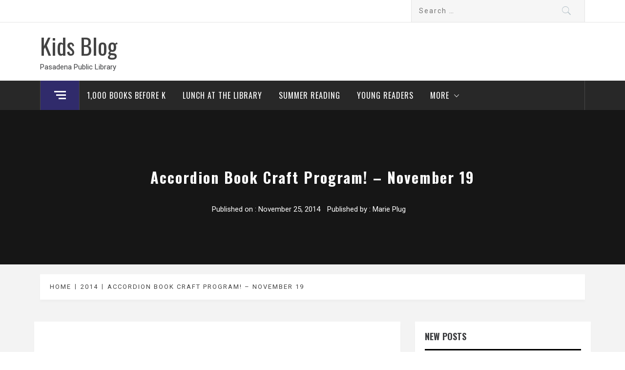

--- FILE ---
content_type: text/html; charset=UTF-8
request_url: https://pasadena-library.net/kids/2014/accordion-book-craft-program-november-19/
body_size: 13293
content:
<!DOCTYPE html>
<html lang="en-US">
<head>
    <meta charset="UTF-8">
    <meta name="viewport" content="width=device-width, initial-scale=1.0, maximum-scale=1.0, user-scalable=no" />
    <link rel="profile" href="http://gmpg.org/xfn/11">
    <link rel="pingback" href="https://pasadena-library.net/kids/xmlrpc.php">
    <title>Accordion Book Craft Program! &#8211; November 19 &#8211; Kids Blog</title>
        <style type="text/css">
                    </style>

    <meta name='robots' content='max-image-preview:large' />
<link rel='dns-prefetch' href='//cdn.thememattic.com' />
<link rel='dns-prefetch' href='//secure.gravatar.com' />
<link rel='dns-prefetch' href='//stats.wp.com' />
<link rel='dns-prefetch' href='//fonts.googleapis.com' />
<link rel='dns-prefetch' href='//v0.wordpress.com' />
<link rel="alternate" type="application/rss+xml" title="Kids Blog &raquo; Feed" href="https://pasadena-library.net/kids/feed/" />
<link rel="alternate" title="oEmbed (JSON)" type="application/json+oembed" href="https://pasadena-library.net/kids/wp-json/oembed/1.0/embed?url=https%3A%2F%2Fpasadena-library.net%2Fkids%2F2014%2Faccordion-book-craft-program-november-19%2F" />
<link rel="alternate" title="oEmbed (XML)" type="text/xml+oembed" href="https://pasadena-library.net/kids/wp-json/oembed/1.0/embed?url=https%3A%2F%2Fpasadena-library.net%2Fkids%2F2014%2Faccordion-book-craft-program-november-19%2F&#038;format=xml" />
<style id='wp-img-auto-sizes-contain-inline-css' type='text/css'>
img:is([sizes=auto i],[sizes^="auto," i]){contain-intrinsic-size:3000px 1500px}
/*# sourceURL=wp-img-auto-sizes-contain-inline-css */
</style>
<link rel='stylesheet' id='jetpack_related-posts-css' href='https://pasadena-library.net/kids/wp-content/plugins/jetpack/modules/related-posts/related-posts.css?ver=20240116' type='text/css' media='all' />
<style id='wp-emoji-styles-inline-css' type='text/css'>

	img.wp-smiley, img.emoji {
		display: inline !important;
		border: none !important;
		box-shadow: none !important;
		height: 1em !important;
		width: 1em !important;
		margin: 0 0.07em !important;
		vertical-align: -0.1em !important;
		background: none !important;
		padding: 0 !important;
	}
/*# sourceURL=wp-emoji-styles-inline-css */
</style>
<style id='wp-block-library-inline-css' type='text/css'>
:root{--wp-block-synced-color:#7a00df;--wp-block-synced-color--rgb:122,0,223;--wp-bound-block-color:var(--wp-block-synced-color);--wp-editor-canvas-background:#ddd;--wp-admin-theme-color:#007cba;--wp-admin-theme-color--rgb:0,124,186;--wp-admin-theme-color-darker-10:#006ba1;--wp-admin-theme-color-darker-10--rgb:0,107,160.5;--wp-admin-theme-color-darker-20:#005a87;--wp-admin-theme-color-darker-20--rgb:0,90,135;--wp-admin-border-width-focus:2px}@media (min-resolution:192dpi){:root{--wp-admin-border-width-focus:1.5px}}.wp-element-button{cursor:pointer}:root .has-very-light-gray-background-color{background-color:#eee}:root .has-very-dark-gray-background-color{background-color:#313131}:root .has-very-light-gray-color{color:#eee}:root .has-very-dark-gray-color{color:#313131}:root .has-vivid-green-cyan-to-vivid-cyan-blue-gradient-background{background:linear-gradient(135deg,#00d084,#0693e3)}:root .has-purple-crush-gradient-background{background:linear-gradient(135deg,#34e2e4,#4721fb 50%,#ab1dfe)}:root .has-hazy-dawn-gradient-background{background:linear-gradient(135deg,#faaca8,#dad0ec)}:root .has-subdued-olive-gradient-background{background:linear-gradient(135deg,#fafae1,#67a671)}:root .has-atomic-cream-gradient-background{background:linear-gradient(135deg,#fdd79a,#004a59)}:root .has-nightshade-gradient-background{background:linear-gradient(135deg,#330968,#31cdcf)}:root .has-midnight-gradient-background{background:linear-gradient(135deg,#020381,#2874fc)}:root{--wp--preset--font-size--normal:16px;--wp--preset--font-size--huge:42px}.has-regular-font-size{font-size:1em}.has-larger-font-size{font-size:2.625em}.has-normal-font-size{font-size:var(--wp--preset--font-size--normal)}.has-huge-font-size{font-size:var(--wp--preset--font-size--huge)}.has-text-align-center{text-align:center}.has-text-align-left{text-align:left}.has-text-align-right{text-align:right}.has-fit-text{white-space:nowrap!important}#end-resizable-editor-section{display:none}.aligncenter{clear:both}.items-justified-left{justify-content:flex-start}.items-justified-center{justify-content:center}.items-justified-right{justify-content:flex-end}.items-justified-space-between{justify-content:space-between}.screen-reader-text{border:0;clip-path:inset(50%);height:1px;margin:-1px;overflow:hidden;padding:0;position:absolute;width:1px;word-wrap:normal!important}.screen-reader-text:focus{background-color:#ddd;clip-path:none;color:#444;display:block;font-size:1em;height:auto;left:5px;line-height:normal;padding:15px 23px 14px;text-decoration:none;top:5px;width:auto;z-index:100000}html :where(.has-border-color){border-style:solid}html :where([style*=border-top-color]){border-top-style:solid}html :where([style*=border-right-color]){border-right-style:solid}html :where([style*=border-bottom-color]){border-bottom-style:solid}html :where([style*=border-left-color]){border-left-style:solid}html :where([style*=border-width]){border-style:solid}html :where([style*=border-top-width]){border-top-style:solid}html :where([style*=border-right-width]){border-right-style:solid}html :where([style*=border-bottom-width]){border-bottom-style:solid}html :where([style*=border-left-width]){border-left-style:solid}html :where(img[class*=wp-image-]){height:auto;max-width:100%}:where(figure){margin:0 0 1em}html :where(.is-position-sticky){--wp-admin--admin-bar--position-offset:var(--wp-admin--admin-bar--height,0px)}@media screen and (max-width:600px){html :where(.is-position-sticky){--wp-admin--admin-bar--position-offset:0px}}

/*# sourceURL=wp-block-library-inline-css */
</style><style id='global-styles-inline-css' type='text/css'>
:root{--wp--preset--aspect-ratio--square: 1;--wp--preset--aspect-ratio--4-3: 4/3;--wp--preset--aspect-ratio--3-4: 3/4;--wp--preset--aspect-ratio--3-2: 3/2;--wp--preset--aspect-ratio--2-3: 2/3;--wp--preset--aspect-ratio--16-9: 16/9;--wp--preset--aspect-ratio--9-16: 9/16;--wp--preset--color--black: #000000;--wp--preset--color--cyan-bluish-gray: #abb8c3;--wp--preset--color--white: #ffffff;--wp--preset--color--pale-pink: #f78da7;--wp--preset--color--vivid-red: #cf2e2e;--wp--preset--color--luminous-vivid-orange: #ff6900;--wp--preset--color--luminous-vivid-amber: #fcb900;--wp--preset--color--light-green-cyan: #7bdcb5;--wp--preset--color--vivid-green-cyan: #00d084;--wp--preset--color--pale-cyan-blue: #8ed1fc;--wp--preset--color--vivid-cyan-blue: #0693e3;--wp--preset--color--vivid-purple: #9b51e0;--wp--preset--gradient--vivid-cyan-blue-to-vivid-purple: linear-gradient(135deg,rgb(6,147,227) 0%,rgb(155,81,224) 100%);--wp--preset--gradient--light-green-cyan-to-vivid-green-cyan: linear-gradient(135deg,rgb(122,220,180) 0%,rgb(0,208,130) 100%);--wp--preset--gradient--luminous-vivid-amber-to-luminous-vivid-orange: linear-gradient(135deg,rgb(252,185,0) 0%,rgb(255,105,0) 100%);--wp--preset--gradient--luminous-vivid-orange-to-vivid-red: linear-gradient(135deg,rgb(255,105,0) 0%,rgb(207,46,46) 100%);--wp--preset--gradient--very-light-gray-to-cyan-bluish-gray: linear-gradient(135deg,rgb(238,238,238) 0%,rgb(169,184,195) 100%);--wp--preset--gradient--cool-to-warm-spectrum: linear-gradient(135deg,rgb(74,234,220) 0%,rgb(151,120,209) 20%,rgb(207,42,186) 40%,rgb(238,44,130) 60%,rgb(251,105,98) 80%,rgb(254,248,76) 100%);--wp--preset--gradient--blush-light-purple: linear-gradient(135deg,rgb(255,206,236) 0%,rgb(152,150,240) 100%);--wp--preset--gradient--blush-bordeaux: linear-gradient(135deg,rgb(254,205,165) 0%,rgb(254,45,45) 50%,rgb(107,0,62) 100%);--wp--preset--gradient--luminous-dusk: linear-gradient(135deg,rgb(255,203,112) 0%,rgb(199,81,192) 50%,rgb(65,88,208) 100%);--wp--preset--gradient--pale-ocean: linear-gradient(135deg,rgb(255,245,203) 0%,rgb(182,227,212) 50%,rgb(51,167,181) 100%);--wp--preset--gradient--electric-grass: linear-gradient(135deg,rgb(202,248,128) 0%,rgb(113,206,126) 100%);--wp--preset--gradient--midnight: linear-gradient(135deg,rgb(2,3,129) 0%,rgb(40,116,252) 100%);--wp--preset--font-size--small: 13px;--wp--preset--font-size--medium: 20px;--wp--preset--font-size--large: 36px;--wp--preset--font-size--x-large: 42px;--wp--preset--spacing--20: 0.44rem;--wp--preset--spacing--30: 0.67rem;--wp--preset--spacing--40: 1rem;--wp--preset--spacing--50: 1.5rem;--wp--preset--spacing--60: 2.25rem;--wp--preset--spacing--70: 3.38rem;--wp--preset--spacing--80: 5.06rem;--wp--preset--shadow--natural: 6px 6px 9px rgba(0, 0, 0, 0.2);--wp--preset--shadow--deep: 12px 12px 50px rgba(0, 0, 0, 0.4);--wp--preset--shadow--sharp: 6px 6px 0px rgba(0, 0, 0, 0.2);--wp--preset--shadow--outlined: 6px 6px 0px -3px rgb(255, 255, 255), 6px 6px rgb(0, 0, 0);--wp--preset--shadow--crisp: 6px 6px 0px rgb(0, 0, 0);}:where(.is-layout-flex){gap: 0.5em;}:where(.is-layout-grid){gap: 0.5em;}body .is-layout-flex{display: flex;}.is-layout-flex{flex-wrap: wrap;align-items: center;}.is-layout-flex > :is(*, div){margin: 0;}body .is-layout-grid{display: grid;}.is-layout-grid > :is(*, div){margin: 0;}:where(.wp-block-columns.is-layout-flex){gap: 2em;}:where(.wp-block-columns.is-layout-grid){gap: 2em;}:where(.wp-block-post-template.is-layout-flex){gap: 1.25em;}:where(.wp-block-post-template.is-layout-grid){gap: 1.25em;}.has-black-color{color: var(--wp--preset--color--black) !important;}.has-cyan-bluish-gray-color{color: var(--wp--preset--color--cyan-bluish-gray) !important;}.has-white-color{color: var(--wp--preset--color--white) !important;}.has-pale-pink-color{color: var(--wp--preset--color--pale-pink) !important;}.has-vivid-red-color{color: var(--wp--preset--color--vivid-red) !important;}.has-luminous-vivid-orange-color{color: var(--wp--preset--color--luminous-vivid-orange) !important;}.has-luminous-vivid-amber-color{color: var(--wp--preset--color--luminous-vivid-amber) !important;}.has-light-green-cyan-color{color: var(--wp--preset--color--light-green-cyan) !important;}.has-vivid-green-cyan-color{color: var(--wp--preset--color--vivid-green-cyan) !important;}.has-pale-cyan-blue-color{color: var(--wp--preset--color--pale-cyan-blue) !important;}.has-vivid-cyan-blue-color{color: var(--wp--preset--color--vivid-cyan-blue) !important;}.has-vivid-purple-color{color: var(--wp--preset--color--vivid-purple) !important;}.has-black-background-color{background-color: var(--wp--preset--color--black) !important;}.has-cyan-bluish-gray-background-color{background-color: var(--wp--preset--color--cyan-bluish-gray) !important;}.has-white-background-color{background-color: var(--wp--preset--color--white) !important;}.has-pale-pink-background-color{background-color: var(--wp--preset--color--pale-pink) !important;}.has-vivid-red-background-color{background-color: var(--wp--preset--color--vivid-red) !important;}.has-luminous-vivid-orange-background-color{background-color: var(--wp--preset--color--luminous-vivid-orange) !important;}.has-luminous-vivid-amber-background-color{background-color: var(--wp--preset--color--luminous-vivid-amber) !important;}.has-light-green-cyan-background-color{background-color: var(--wp--preset--color--light-green-cyan) !important;}.has-vivid-green-cyan-background-color{background-color: var(--wp--preset--color--vivid-green-cyan) !important;}.has-pale-cyan-blue-background-color{background-color: var(--wp--preset--color--pale-cyan-blue) !important;}.has-vivid-cyan-blue-background-color{background-color: var(--wp--preset--color--vivid-cyan-blue) !important;}.has-vivid-purple-background-color{background-color: var(--wp--preset--color--vivid-purple) !important;}.has-black-border-color{border-color: var(--wp--preset--color--black) !important;}.has-cyan-bluish-gray-border-color{border-color: var(--wp--preset--color--cyan-bluish-gray) !important;}.has-white-border-color{border-color: var(--wp--preset--color--white) !important;}.has-pale-pink-border-color{border-color: var(--wp--preset--color--pale-pink) !important;}.has-vivid-red-border-color{border-color: var(--wp--preset--color--vivid-red) !important;}.has-luminous-vivid-orange-border-color{border-color: var(--wp--preset--color--luminous-vivid-orange) !important;}.has-luminous-vivid-amber-border-color{border-color: var(--wp--preset--color--luminous-vivid-amber) !important;}.has-light-green-cyan-border-color{border-color: var(--wp--preset--color--light-green-cyan) !important;}.has-vivid-green-cyan-border-color{border-color: var(--wp--preset--color--vivid-green-cyan) !important;}.has-pale-cyan-blue-border-color{border-color: var(--wp--preset--color--pale-cyan-blue) !important;}.has-vivid-cyan-blue-border-color{border-color: var(--wp--preset--color--vivid-cyan-blue) !important;}.has-vivid-purple-border-color{border-color: var(--wp--preset--color--vivid-purple) !important;}.has-vivid-cyan-blue-to-vivid-purple-gradient-background{background: var(--wp--preset--gradient--vivid-cyan-blue-to-vivid-purple) !important;}.has-light-green-cyan-to-vivid-green-cyan-gradient-background{background: var(--wp--preset--gradient--light-green-cyan-to-vivid-green-cyan) !important;}.has-luminous-vivid-amber-to-luminous-vivid-orange-gradient-background{background: var(--wp--preset--gradient--luminous-vivid-amber-to-luminous-vivid-orange) !important;}.has-luminous-vivid-orange-to-vivid-red-gradient-background{background: var(--wp--preset--gradient--luminous-vivid-orange-to-vivid-red) !important;}.has-very-light-gray-to-cyan-bluish-gray-gradient-background{background: var(--wp--preset--gradient--very-light-gray-to-cyan-bluish-gray) !important;}.has-cool-to-warm-spectrum-gradient-background{background: var(--wp--preset--gradient--cool-to-warm-spectrum) !important;}.has-blush-light-purple-gradient-background{background: var(--wp--preset--gradient--blush-light-purple) !important;}.has-blush-bordeaux-gradient-background{background: var(--wp--preset--gradient--blush-bordeaux) !important;}.has-luminous-dusk-gradient-background{background: var(--wp--preset--gradient--luminous-dusk) !important;}.has-pale-ocean-gradient-background{background: var(--wp--preset--gradient--pale-ocean) !important;}.has-electric-grass-gradient-background{background: var(--wp--preset--gradient--electric-grass) !important;}.has-midnight-gradient-background{background: var(--wp--preset--gradient--midnight) !important;}.has-small-font-size{font-size: var(--wp--preset--font-size--small) !important;}.has-medium-font-size{font-size: var(--wp--preset--font-size--medium) !important;}.has-large-font-size{font-size: var(--wp--preset--font-size--large) !important;}.has-x-large-font-size{font-size: var(--wp--preset--font-size--x-large) !important;}
/*# sourceURL=global-styles-inline-css */
</style>

<style id='classic-theme-styles-inline-css' type='text/css'>
/*! This file is auto-generated */
.wp-block-button__link{color:#fff;background-color:#32373c;border-radius:9999px;box-shadow:none;text-decoration:none;padding:calc(.667em + 2px) calc(1.333em + 2px);font-size:1.125em}.wp-block-file__button{background:#32373c;color:#fff;text-decoration:none}
/*# sourceURL=/wp-includes/css/classic-themes.min.css */
</style>
<link rel='stylesheet' id='jquery-slick-css' href='https://pasadena-library.net/kids/wp-content/themes/magazine-base/assets/libraries/slick/css/slick.min.css?ver=6.9' type='text/css' media='all' />
<link rel='stylesheet' id='ionicons-css' href='https://pasadena-library.net/kids/wp-content/themes/magazine-base/assets/libraries/ionicons/css/ionicons.min.css?ver=6.9' type='text/css' media='all' />
<link rel='stylesheet' id='bootstrap-css' href='https://pasadena-library.net/kids/wp-content/themes/magazine-base/assets/libraries/bootstrap/css/bootstrap.min.css?ver=6.9' type='text/css' media='all' />
<link rel='stylesheet' id='magnific-popup-css' href='https://pasadena-library.net/kids/wp-content/themes/magazine-base/assets/libraries/magnific-popup/magnific-popup.css?ver=6.9' type='text/css' media='all' />
<link rel='stylesheet' id='sidr-nav-css' href='https://pasadena-library.net/kids/wp-content/themes/magazine-base/assets/libraries/sidr/css/jquery.sidr.dark.css?ver=6.9' type='text/css' media='all' />
<link rel='stylesheet' id='magazine-base-style-css' href='https://pasadena-library.net/kids/wp-content/themes/magazine-base/style.css?ver=6.9' type='text/css' media='all' />
<link rel='stylesheet' id='magazine-base-google-fonts-css' href='//fonts.googleapis.com/css?family=Roboto:300,300i,400,400i|Oswald:400,700&#038;subset=latin,latin-ext' type='text/css' media='all' />
<style id='jetpack_facebook_likebox-inline-css' type='text/css'>
.widget_facebook_likebox {
	overflow: hidden;
}

/*# sourceURL=https://pasadena-library.net/kids/wp-content/plugins/jetpack/modules/widgets/facebook-likebox/style.css */
</style>
<link rel='stylesheet' id='sharedaddy-css' href='https://pasadena-library.net/kids/wp-content/plugins/jetpack/modules/sharedaddy/sharing.css?ver=15.4' type='text/css' media='all' />
<link rel='stylesheet' id='social-logos-css' href='https://pasadena-library.net/kids/wp-content/plugins/jetpack/_inc/social-logos/social-logos.min.css?ver=15.4' type='text/css' media='all' />
<script type="text/javascript" id="jetpack_related-posts-js-extra">
/* <![CDATA[ */
var related_posts_js_options = {"post_heading":"h4"};
//# sourceURL=jetpack_related-posts-js-extra
/* ]]> */
</script>
<script type="text/javascript" src="https://pasadena-library.net/kids/wp-content/plugins/jetpack/_inc/build/related-posts/related-posts.min.js?ver=20240116" id="jetpack_related-posts-js"></script>
<script type="text/javascript" src="https://pasadena-library.net/kids/wp-includes/js/jquery/jquery.min.js?ver=3.7.1" id="jquery-core-js"></script>
<script type="text/javascript" src="https://pasadena-library.net/kids/wp-includes/js/jquery/jquery-migrate.min.js?ver=3.4.1" id="jquery-migrate-js"></script>
<link rel="https://api.w.org/" href="https://pasadena-library.net/kids/wp-json/" /><link rel="alternate" title="JSON" type="application/json" href="https://pasadena-library.net/kids/wp-json/wp/v2/posts/2229" /><link rel="EditURI" type="application/rsd+xml" title="RSD" href="https://pasadena-library.net/kids/xmlrpc.php?rsd" />
<meta name="generator" content="WordPress 6.9" />
<link rel="canonical" href="https://pasadena-library.net/kids/2014/accordion-book-craft-program-november-19/" />
<link rel='shortlink' href='https://wp.me/p71KT0-zX' />
	<style>img#wpstats{display:none}</style>
		
<!-- Jetpack Open Graph Tags -->
<meta property="og:type" content="article" />
<meta property="og:title" content="Accordion Book Craft Program! &#8211; November 19" />
<meta property="og:url" content="https://pasadena-library.net/kids/2014/accordion-book-craft-program-november-19/" />
<meta property="og:description" content="&nbsp; &nbsp; &nbsp; &nbsp; &nbsp; &nbsp; &nbsp; Last Wednesday the creative juices were flowing during the Accordion Book Craft program!  Kids ages 5 &amp; up (and some adults &#8211; you know who…" />
<meta property="article:published_time" content="2014-11-25T00:39:13+00:00" />
<meta property="article:modified_time" content="2014-11-25T00:51:36+00:00" />
<meta property="og:site_name" content="Kids Blog" />
<meta property="og:image" content="http://pasadena-library.net/kids/wp-content/blogs.dir/10/files/sites/10/2014/11/IMG_27601-224x300.jpg" />
<meta property="og:image:width" content="159" />
<meta property="og:image:height" content="213" />
<meta property="og:image:alt" content="IMG_2760" />
<meta property="og:locale" content="en_US" />
<meta name="twitter:text:title" content="Accordion Book Craft Program! &#8211; November 19" />
<meta name="twitter:image" content="http://pasadena-library.net/kids/wp-content/blogs.dir/10/files/sites/10/2014/11/IMG_27601-224x300.jpg?w=144" />
<meta name="twitter:image:alt" content="IMG_2760" />
<meta name="twitter:card" content="summary" />

<!-- End Jetpack Open Graph Tags -->
</head>

<body class="wp-singular post-template-default single single-post postid-2229 single-format-standard wp-theme-magazine-base metaslider-plugin group-blog right-sidebar ">


    <div class="preloader">
        <div class="preloader-wrapper">
            <div class="loader">
                Loading &hellip;            </div>
        </div>
    </div>
<!-- full-screen-layout/boxed-layout -->

<div id="page" class="site tiled full-screen-layout ">
    <a class="skip-link screen-reader-text" href="#main">Skip to content</a>
    <header id="masthead" class="site-header white-bgcolor site-header-second" role="banner">
        <div class="top-bar container-fluid no-padding">
            <div class="container">
                <div class="row">
                    <div class="col-sm-8 col-xs-12">
                        <div class="tm-social-share">
                                                        <div class="social-icons ">
                                                                <span aria-hidden="true" class="stretchy-nav-bg secondary-bgcolor"></span>
                            </div>
                        </div>
                    </div>
                    <div class="col-sm-4 col-xs-12 pull-right icon-search">
                        <form role="search" method="get" class="search-form" action="https://pasadena-library.net/kids/">
				<label>
					<span class="screen-reader-text">Search for:</span>
					<input type="search" class="search-field" placeholder="Search &hellip;" value="" name="s" />
				</label>
				<input type="submit" class="search-submit" value="Search" />
			</form>                    </div>
                </div>
            </div>
        </div>
        <div class="header-middle">
            <div class="container">
                <div class="row">
                    <div class="col-sm-4">
                        <div class="site-branding">
                                                            <span class="site-title secondary-font">
                                <a href="https://pasadena-library.net/kids/" rel="home">
                                    Kids Blog                                </a>
                            </span>
                                                            <p class="site-description">Pasadena Public Library</p>
                                                    </div>
                    </div>
                                    </div>
            </div>
        </div>
        <div class="top-header primary-bgcolor">
                        <div class="container">
                <nav class="main-navigation" role="navigation">
                                            <span class="popular-post">
                               <a href="#trendingCollapse" class="trending-news">
                                   <div class="burger-bars">
                                       <span class="mbtn-top"></span>
                                       <span class="mbtn-mid"></span>
                                       <span class="mbtn-bot"></span>
                                   </div>
                               </a>
                        </span>
                                        <span class="toggle-menu" aria-controls="primary-menu" aria-expanded="false">
                         <span class="screen-reader-text">
                            Primary Menu                        </span>
                        <i class="ham"></i>
                    </span>

                    <div class="menu"><ul id="primary-menu" class="menu"><li id="menu-item-16978" class="menu-item menu-item-type-post_type menu-item-object-page menu-item-16978"><a href="https://pasadena-library.net/kids/1000books/">1,000 Books Before K</a></li>
<li id="menu-item-16793" class="menu-item menu-item-type-post_type menu-item-object-page menu-item-16793"><a href="https://pasadena-library.net/kids/lunch-at-the-library/">Lunch at the Library</a></li>
<li id="menu-item-17209" class="menu-item menu-item-type-custom menu-item-object-custom menu-item-17209"><a href="https://cityofpasadena.libguides.com/summer-reading">Summer Reading</a></li>
<li id="menu-item-8920" class="menu-item menu-item-type-post_type menu-item-object-page menu-item-8920"><a href="https://pasadena-library.net/kids/young-readers/">Young Readers</a></li>
<li id="menu-item-16979" class="menu-item menu-item-type-custom menu-item-object-custom menu-item-home menu-item-has-children menu-item-16979"><a href="https://pasadena-library.net/kids/">More</a>
<ul class="sub-menu">
	<li id="menu-item-10" class="menu-item menu-item-type-custom menu-item-object-custom menu-item-10"><a href="http://pasadena-library.net/">All Blogs</a></li>
	<li id="menu-item-11" class="menu-item menu-item-type-custom menu-item-object-custom menu-item-11"><a href="https://www.cityofpasadena.net/library/">Main Library Website</a></li>
	<li id="menu-item-184" class="menu-item menu-item-type-post_type menu-item-object-page menu-item-184"><a href="https://pasadena-library.net/kids/meet-the-bloggers/">Meet the Team</a></li>
</ul>
</li>
</ul></div>                </nav><!-- #site-navigation -->
            </div>
        </div>
    </header>
    
    <!-- #masthead -->
        <!-- Innerpage Header Begins Here -->
            <div class="wrapper page-inner-title inner-banner primary-bgcolor data-bg " data-background="">
            <header class="entry-header">
                <div class="container">
                    <div class="row">
                        <div class="col-md-12">
                                                            <h1 class="entry-title">Accordion Book Craft Program! &#8211; November 19</h1>                                                                    <header class="entry-header">
                                        <div class="entry-meta entry-inner">
                                            <span class="posted-on">Published on : <a href="https://pasadena-library.net/kids/2014/accordion-book-craft-program-november-19/" rel="bookmark"><time class="entry-date published" datetime="2014-11-25T00:39:13-08:00">November 25, 2014</time><time class="updated" datetime="2014-11-25T00:51:36-08:00">November 25, 2014</time></a></span><span class="byline"> Published by : <span class="author vcard"><a class="url fn n" href="https://pasadena-library.net/kids/author/mariep/">Marie Plug</a></span></span>                                        </div><!-- .entry-meta -->
                                    </header><!-- .entry-header -->
                                                        </div>
                    </div>
                </div>
            </header><!-- .entry-header -->
            <div class="bg-overlay"></div>
        </div>

                <div class="breadcrumb-wrapper">
            <div class="container">
                <div class="row">
                    <div class="col-md-12 mt-20"><div role="navigation" aria-label="Breadcrumbs" class="breadcrumb-trail breadcrumbs" itemprop="breadcrumb"><ul class="trail-items" itemscope itemtype="http://schema.org/BreadcrumbList"><meta name="numberOfItems" content="3" /><meta name="itemListOrder" content="Ascending" /><li itemprop="itemListElement" itemscope itemtype="http://schema.org/ListItem" class="trail-item trail-begin"><a href="https://pasadena-library.net/kids/" rel="home" itemprop="item"><span itemprop="name">Home</span></a><meta itemprop="position" content="1" /></li><li itemprop="itemListElement" itemscope itemtype="http://schema.org/ListItem" class="trail-item"><a href="https://pasadena-library.net/kids/2014/" itemprop="item"><span itemprop="name">2014</span></a><meta itemprop="position" content="2" /></li><li itemprop="itemListElement" itemscope itemtype="http://schema.org/ListItem" class="trail-item trail-end"><a href="https://pasadena-library.net/kids/2014/accordion-book-craft-program-november-19/" itemprop="item"><span itemprop="name">Accordion Book Craft Program! &#8211; November 19</span></a><meta itemprop="position" content="3" /></li></ul></div></div><!-- .container -->                </div>
            </div>
        </div>

                
        <!-- Innerpage Header Ends Here -->
        <div id="content" class="site-content">
    <div id="primary" class="content-area">
        <main id="main" class="site-main" role="main">

            
<article id="post-2229" class="post-2229 post type-post status-publish format-standard hentry category-events">
    
        <div class="entry-content">
            <div class='image-full'></div>            <p><a href="http://pasadena-library.net/kids/wp-content/blogs.dir/10/files/sites/10/2014/11/IMG_27601.jpg"><img decoding="async" class="alignleft  wp-image-2271" src="http://pasadena-library.net/kids/wp-content/blogs.dir/10/files/sites/10/2014/11/IMG_27601-224x300.jpg" alt="IMG_2760" width="159" height="213" srcset="https://pasadena-library.net/kids/wp-content/blogs.dir/10/files/sites/10/2014/11/IMG_27601-224x300.jpg 224w, https://pasadena-library.net/kids/wp-content/blogs.dir/10/files/sites/10/2014/11/IMG_27601.jpg 765w" sizes="(max-width: 159px) 100vw, 159px" /></a><a href="http://pasadena-library.net/kids/wp-content/blogs.dir/10/files/sites/10/2014/11/IMG_2728.jpg"><img fetchpriority="high" decoding="async" class="alignleft size-medium wp-image-2252" src="http://pasadena-library.net/kids/wp-content/blogs.dir/10/files/sites/10/2014/11/IMG_2728-300x224.jpg" alt="IMG_2728" width="300" height="224" srcset="https://pasadena-library.net/kids/wp-content/blogs.dir/10/files/sites/10/2014/11/IMG_2728-300x224.jpg 300w, https://pasadena-library.net/kids/wp-content/blogs.dir/10/files/sites/10/2014/11/IMG_2728.jpg 1024w" sizes="(max-width: 300px) 100vw, 300px" /></a><a href="http://pasadena-library.net/kids/wp-content/blogs.dir/10/files/sites/10/2014/11/IMG_2736.jpg"><img decoding="async" class="alignleft size-medium wp-image-2259" src="http://pasadena-library.net/kids/wp-content/blogs.dir/10/files/sites/10/2014/11/IMG_2736-300x224.jpg" alt="IMG_2736" width="300" height="224" srcset="https://pasadena-library.net/kids/wp-content/blogs.dir/10/files/sites/10/2014/11/IMG_2736-300x224.jpg 300w, https://pasadena-library.net/kids/wp-content/blogs.dir/10/files/sites/10/2014/11/IMG_2736.jpg 1024w" sizes="(max-width: 300px) 100vw, 300px" /></a><a href="http://pasadena-library.net/kids/wp-content/blogs.dir/10/files/sites/10/2014/11/IMG_2744.jpg"><img loading="lazy" decoding="async" class="alignleft size-medium wp-image-2261" src="http://pasadena-library.net/kids/wp-content/blogs.dir/10/files/sites/10/2014/11/IMG_2744-224x300.jpg" alt="IMG_2744" width="224" height="300" srcset="https://pasadena-library.net/kids/wp-content/blogs.dir/10/files/sites/10/2014/11/IMG_2744-224x300.jpg 224w, https://pasadena-library.net/kids/wp-content/blogs.dir/10/files/sites/10/2014/11/IMG_2744.jpg 765w" sizes="auto, (max-width: 224px) 100vw, 224px" /></a><a href="http://pasadena-library.net/kids/wp-content/blogs.dir/10/files/sites/10/2014/11/IMG_27591.jpg"><img loading="lazy" decoding="async" class="alignleft size-medium wp-image-2270" src="http://pasadena-library.net/kids/wp-content/blogs.dir/10/files/sites/10/2014/11/IMG_27591-224x300.jpg" alt="IMG_2759" width="224" height="300" srcset="https://pasadena-library.net/kids/wp-content/blogs.dir/10/files/sites/10/2014/11/IMG_27591-224x300.jpg 224w, https://pasadena-library.net/kids/wp-content/blogs.dir/10/files/sites/10/2014/11/IMG_27591.jpg 765w" sizes="auto, (max-width: 224px) 100vw, 224px" /></a><a href="http://pasadena-library.net/kids/wp-content/blogs.dir/10/files/sites/10/2014/11/IMG_2752.jpg"><img loading="lazy" decoding="async" class="alignleft size-medium wp-image-2265" src="http://pasadena-library.net/kids/wp-content/blogs.dir/10/files/sites/10/2014/11/IMG_2752-224x300.jpg" alt="IMG_2752" width="224" height="300" srcset="https://pasadena-library.net/kids/wp-content/blogs.dir/10/files/sites/10/2014/11/IMG_2752-224x300.jpg 224w, https://pasadena-library.net/kids/wp-content/blogs.dir/10/files/sites/10/2014/11/IMG_2752.jpg 765w" sizes="auto, (max-width: 224px) 100vw, 224px" /></a></p>
<p>&nbsp;</p>
<p>&nbsp;</p>
<p>&nbsp;</p>
<p>&nbsp;</p>
<p>&nbsp;</p>
<p>&nbsp;</p>
<p>&nbsp;</p>
<p>Last Wednesday the creative juices were flowing during the Accordion Book Craft program!  Kids ages 5 &amp; up (and some adults &#8211; you know who you are&#8230;) put together some magnificent works of art.  Crafting activities aren&#8217;t just for fun &#8211; they do have specific developmental benefits for children.  Adults may find them therapeutic for other reasons.  🙂   The benefits listed below were taken from a blog post found on a website for North Shore Pediatric Therapy.  I thought they were a great reminder of how important creative pursuits are to your child&#8217;s growth AND to the deepening of  familial bonds.  Some of the benefits may refer to the earlier stages of development, but others point to areas that apply through the teen years and beyond.</p>
<p>5 Benefits of Arts and Crafts:</p>
<ol>
<li><strong>Bilateral Coordination</strong>&#8211; Crafts which require coloring, drawing and cutting require your child to use both hands together. This skill is important for accomplishing more complex, tactile tasks as they continue to grow.</li>
<li><strong>Fine Motor Coordination</strong>&#8211; In order to draw shapes, cut patterns, and handwrite, children are required to use fine motor coordination. These skills similarly translate to other areas of their lives, such as dressing ,eating, and in the academic setting.</li>
<li><strong>Self Regulation</strong>&#8211;  Crafts are a great way to promote flexibility in your child. There is no right or wrong way in exploring one’s own creativity!</li>
<li><strong>Self-esteem booster</strong>&#8211; Although we want to challenge our kids, it is also important to initially choose arts and crafts that are at their skill level. Completing crafts successfully gives children a great sense of accomplishment and pride. As you and your child/children begin to explore more crafts, you can add in more and more challenges</li>
<li><strong>Bonding and fun</strong>-Your kids will love spending time with you</li>
</ol>
<p>(http://nspt4kids.com/parenting/5-developmental-benefits-of-arts-and-crafts/)</p>
<p>Join us at Central Library for our next craft program &#8211; we&#8217;re thinking of having a family craft activity every other month!  Supplies are always provided&#8230;</p>
<p>OH and make sure to scroll all the way down to the end of this blog post; otherwise you might miss examples of the wonderful artistry produced by the children&#8230;  Happy Crafting!!!</p>
<p><a href="http://pasadena-library.net/kids/wp-content/blogs.dir/10/files/sites/10/2014/11/IMG_2705.jpg"><img loading="lazy" decoding="async" class="alignleft  wp-image-2233" src="http://pasadena-library.net/kids/wp-content/blogs.dir/10/files/sites/10/2014/11/IMG_2705-300x224.jpg" alt="IMG_2705" width="317" height="236" srcset="https://pasadena-library.net/kids/wp-content/blogs.dir/10/files/sites/10/2014/11/IMG_2705-300x224.jpg 300w, https://pasadena-library.net/kids/wp-content/blogs.dir/10/files/sites/10/2014/11/IMG_2705.jpg 1024w" sizes="auto, (max-width: 317px) 100vw, 317px" /></a> <a href="http://pasadena-library.net/kids/wp-content/blogs.dir/10/files/sites/10/2014/11/IMG_27061.jpg"><img loading="lazy" decoding="async" class="alignleft  wp-image-2234" src="http://pasadena-library.net/kids/wp-content/blogs.dir/10/files/sites/10/2014/11/IMG_27061-300x224.jpg" alt="IMG_2706" width="291" height="217" srcset="https://pasadena-library.net/kids/wp-content/blogs.dir/10/files/sites/10/2014/11/IMG_27061-300x224.jpg 300w, https://pasadena-library.net/kids/wp-content/blogs.dir/10/files/sites/10/2014/11/IMG_27061.jpg 1024w" sizes="auto, (max-width: 291px) 100vw, 291px" /></a>   <a href="http://pasadena-library.net/kids/wp-content/blogs.dir/10/files/sites/10/2014/11/IMG_27091.jpg"><img loading="lazy" decoding="async" class="alignleft  wp-image-2237" src="http://pasadena-library.net/kids/wp-content/blogs.dir/10/files/sites/10/2014/11/IMG_27091-300x224.jpg" alt="IMG_2709" width="340" height="254" srcset="https://pasadena-library.net/kids/wp-content/blogs.dir/10/files/sites/10/2014/11/IMG_27091-300x224.jpg 300w, https://pasadena-library.net/kids/wp-content/blogs.dir/10/files/sites/10/2014/11/IMG_27091.jpg 1024w" sizes="auto, (max-width: 340px) 100vw, 340px" /></a>   <a href="http://pasadena-library.net/kids/wp-content/blogs.dir/10/files/sites/10/2014/11/IMG_27151.jpg"><img loading="lazy" decoding="async" class="alignleft  wp-image-2243" src="http://pasadena-library.net/kids/wp-content/blogs.dir/10/files/sites/10/2014/11/IMG_27151-300x224.jpg" alt="IMG_2715" width="322" height="240" srcset="https://pasadena-library.net/kids/wp-content/blogs.dir/10/files/sites/10/2014/11/IMG_27151-300x224.jpg 300w, https://pasadena-library.net/kids/wp-content/blogs.dir/10/files/sites/10/2014/11/IMG_27151.jpg 1024w" sizes="auto, (max-width: 322px) 100vw, 322px" /></a><a href="http://pasadena-library.net/kids/wp-content/blogs.dir/10/files/sites/10/2014/11/IMG_27571.jpg"><img loading="lazy" decoding="async" class="alignleft size-medium wp-image-2268" src="http://pasadena-library.net/kids/wp-content/blogs.dir/10/files/sites/10/2014/11/IMG_27571-224x300.jpg" alt="IMG_2757" width="224" height="300" srcset="https://pasadena-library.net/kids/wp-content/blogs.dir/10/files/sites/10/2014/11/IMG_27571-224x300.jpg 224w, https://pasadena-library.net/kids/wp-content/blogs.dir/10/files/sites/10/2014/11/IMG_27571.jpg 765w" sizes="auto, (max-width: 224px) 100vw, 224px" /></a> <a href="http://pasadena-library.net/kids/wp-content/blogs.dir/10/files/sites/10/2014/11/IMG_2714.jpg"><img loading="lazy" decoding="async" class="alignleft size-medium wp-image-2242" src="http://pasadena-library.net/kids/wp-content/blogs.dir/10/files/sites/10/2014/11/IMG_2714-300x224.jpg" alt="IMG_2714" width="300" height="224" srcset="https://pasadena-library.net/kids/wp-content/blogs.dir/10/files/sites/10/2014/11/IMG_2714-300x224.jpg 300w, https://pasadena-library.net/kids/wp-content/blogs.dir/10/files/sites/10/2014/11/IMG_2714.jpg 1024w" sizes="auto, (max-width: 300px) 100vw, 300px" /></a> <a href="http://pasadena-library.net/kids/wp-content/blogs.dir/10/files/sites/10/2014/11/IMG_27131.jpg"><img loading="lazy" decoding="async" class="alignleft size-medium wp-image-2241" src="http://pasadena-library.net/kids/wp-content/blogs.dir/10/files/sites/10/2014/11/IMG_27131-300x224.jpg" alt="IMG_2713" width="300" height="224" srcset="https://pasadena-library.net/kids/wp-content/blogs.dir/10/files/sites/10/2014/11/IMG_27131-300x224.jpg 300w, https://pasadena-library.net/kids/wp-content/blogs.dir/10/files/sites/10/2014/11/IMG_27131.jpg 1024w" sizes="auto, (max-width: 300px) 100vw, 300px" /></a>  <a href="http://pasadena-library.net/kids/wp-content/blogs.dir/10/files/sites/10/2014/11/IMG_27111.jpg"><img loading="lazy" decoding="async" class="alignleft size-medium wp-image-2239" src="http://pasadena-library.net/kids/wp-content/blogs.dir/10/files/sites/10/2014/11/IMG_27111-300x224.jpg" alt="IMG_2711" width="300" height="224" srcset="https://pasadena-library.net/kids/wp-content/blogs.dir/10/files/sites/10/2014/11/IMG_27111-300x224.jpg 300w, https://pasadena-library.net/kids/wp-content/blogs.dir/10/files/sites/10/2014/11/IMG_27111.jpg 1024w" sizes="auto, (max-width: 300px) 100vw, 300px" /></a> <a href="http://pasadena-library.net/kids/wp-content/blogs.dir/10/files/sites/10/2014/11/IMG_27101.jpg"><img loading="lazy" decoding="async" class="alignleft  wp-image-2238" src="http://pasadena-library.net/kids/wp-content/blogs.dir/10/files/sites/10/2014/11/IMG_27101-300x224.jpg" alt="IMG_2710" width="242" height="181" srcset="https://pasadena-library.net/kids/wp-content/blogs.dir/10/files/sites/10/2014/11/IMG_27101-300x224.jpg 300w, https://pasadena-library.net/kids/wp-content/blogs.dir/10/files/sites/10/2014/11/IMG_27101.jpg 1024w" sizes="auto, (max-width: 242px) 100vw, 242px" /></a>   <a href="http://pasadena-library.net/kids/wp-content/blogs.dir/10/files/sites/10/2014/11/IMG_2723.jpg"><img loading="lazy" decoding="async" class="alignleft size-medium wp-image-2248" src="http://pasadena-library.net/kids/wp-content/blogs.dir/10/files/sites/10/2014/11/IMG_2723-300x224.jpg" alt="IMG_2723" width="300" height="224" srcset="https://pasadena-library.net/kids/wp-content/blogs.dir/10/files/sites/10/2014/11/IMG_2723-300x224.jpg 300w, https://pasadena-library.net/kids/wp-content/blogs.dir/10/files/sites/10/2014/11/IMG_2723.jpg 1024w" sizes="auto, (max-width: 300px) 100vw, 300px" /></a>       <a href="http://pasadena-library.net/kids/wp-content/blogs.dir/10/files/sites/10/2014/11/IMG_2738.jpg"><img loading="lazy" decoding="async" class="alignleft size-medium wp-image-2260" src="http://pasadena-library.net/kids/wp-content/blogs.dir/10/files/sites/10/2014/11/IMG_2738-300x224.jpg" alt="IMG_2738" width="300" height="224" srcset="https://pasadena-library.net/kids/wp-content/blogs.dir/10/files/sites/10/2014/11/IMG_2738-300x224.jpg 300w, https://pasadena-library.net/kids/wp-content/blogs.dir/10/files/sites/10/2014/11/IMG_2738.jpg 1024w" sizes="auto, (max-width: 300px) 100vw, 300px" /></a>  <a href="http://pasadena-library.net/kids/wp-content/blogs.dir/10/files/sites/10/2014/11/IMG_2735.jpg"><img loading="lazy" decoding="async" class="alignleft size-medium wp-image-2258" src="http://pasadena-library.net/kids/wp-content/blogs.dir/10/files/sites/10/2014/11/IMG_2735-300x224.jpg" alt="IMG_2735" width="300" height="224" srcset="https://pasadena-library.net/kids/wp-content/blogs.dir/10/files/sites/10/2014/11/IMG_2735-300x224.jpg 300w, https://pasadena-library.net/kids/wp-content/blogs.dir/10/files/sites/10/2014/11/IMG_2735.jpg 1024w" sizes="auto, (max-width: 300px) 100vw, 300px" /></a> <a href="http://pasadena-library.net/kids/wp-content/blogs.dir/10/files/sites/10/2014/11/IMG_2734.jpg"><img loading="lazy" decoding="async" class="alignleft size-medium wp-image-2257" src="http://pasadena-library.net/kids/wp-content/blogs.dir/10/files/sites/10/2014/11/IMG_2734-300x224.jpg" alt="IMG_2734" width="300" height="224" srcset="https://pasadena-library.net/kids/wp-content/blogs.dir/10/files/sites/10/2014/11/IMG_2734-300x224.jpg 300w, https://pasadena-library.net/kids/wp-content/blogs.dir/10/files/sites/10/2014/11/IMG_2734.jpg 1024w" sizes="auto, (max-width: 300px) 100vw, 300px" /></a> <a href="http://pasadena-library.net/kids/wp-content/blogs.dir/10/files/sites/10/2014/11/IMG_27331.jpg"><img loading="lazy" decoding="async" class="alignleft size-medium wp-image-2256" src="http://pasadena-library.net/kids/wp-content/blogs.dir/10/files/sites/10/2014/11/IMG_27331-300x224.jpg" alt="IMG_2733" width="300" height="224" srcset="https://pasadena-library.net/kids/wp-content/blogs.dir/10/files/sites/10/2014/11/IMG_27331-300x224.jpg 300w, https://pasadena-library.net/kids/wp-content/blogs.dir/10/files/sites/10/2014/11/IMG_27331.jpg 1024w" sizes="auto, (max-width: 300px) 100vw, 300px" /></a> <a href="http://pasadena-library.net/kids/wp-content/blogs.dir/10/files/sites/10/2014/11/IMG_2732.jpg"><img loading="lazy" decoding="async" class="alignleft size-medium wp-image-2255" src="http://pasadena-library.net/kids/wp-content/blogs.dir/10/files/sites/10/2014/11/IMG_2732-300x224.jpg" alt="IMG_2732" width="300" height="224" srcset="https://pasadena-library.net/kids/wp-content/blogs.dir/10/files/sites/10/2014/11/IMG_2732-300x224.jpg 300w, https://pasadena-library.net/kids/wp-content/blogs.dir/10/files/sites/10/2014/11/IMG_2732.jpg 1024w" sizes="auto, (max-width: 300px) 100vw, 300px" /></a> <a href="http://pasadena-library.net/kids/wp-content/blogs.dir/10/files/sites/10/2014/11/IMG_2730.jpg"><img loading="lazy" decoding="async" class="alignleft size-medium wp-image-2254" src="http://pasadena-library.net/kids/wp-content/blogs.dir/10/files/sites/10/2014/11/IMG_2730-224x300.jpg" alt="IMG_2730" width="224" height="300" srcset="https://pasadena-library.net/kids/wp-content/blogs.dir/10/files/sites/10/2014/11/IMG_2730-224x300.jpg 224w, https://pasadena-library.net/kids/wp-content/blogs.dir/10/files/sites/10/2014/11/IMG_2730.jpg 765w" sizes="auto, (max-width: 224px) 100vw, 224px" /></a></p>
<div class="sharedaddy sd-sharing-enabled"><div class="robots-nocontent sd-block sd-social sd-social-icon sd-sharing"><h3 class="sd-title">Share this:</h3><div class="sd-content"><ul><li class="share-facebook"><a rel="nofollow noopener noreferrer"
				data-shared="sharing-facebook-2229"
				class="share-facebook sd-button share-icon no-text"
				href="https://pasadena-library.net/kids/2014/accordion-book-craft-program-november-19/?share=facebook"
				target="_blank"
				aria-labelledby="sharing-facebook-2229"
				>
				<span id="sharing-facebook-2229" hidden>Click to share on Facebook (Opens in new window)</span>
				<span>Facebook</span>
			</a></li><li class="share-twitter"><a rel="nofollow noopener noreferrer"
				data-shared="sharing-twitter-2229"
				class="share-twitter sd-button share-icon no-text"
				href="https://pasadena-library.net/kids/2014/accordion-book-craft-program-november-19/?share=twitter"
				target="_blank"
				aria-labelledby="sharing-twitter-2229"
				>
				<span id="sharing-twitter-2229" hidden>Click to share on X (Opens in new window)</span>
				<span>X</span>
			</a></li><li><a href="#" class="sharing-anchor sd-button share-more"><span>More</span></a></li><li class="share-end"></li></ul><div class="sharing-hidden"><div class="inner" style="display: none;"><ul><li class="share-print"><a rel="nofollow noopener noreferrer"
				data-shared="sharing-print-2229"
				class="share-print sd-button share-icon no-text"
				href="https://pasadena-library.net/kids/2014/accordion-book-craft-program-november-19/#print?share=print"
				target="_blank"
				aria-labelledby="sharing-print-2229"
				>
				<span id="sharing-print-2229" hidden>Click to print (Opens in new window)</span>
				<span>Print</span>
			</a></li><li class="share-email"><a rel="nofollow noopener noreferrer"
				data-shared="sharing-email-2229"
				class="share-email sd-button share-icon no-text"
				href="mailto:?subject=%5BShared%20Post%5D%20Accordion%20Book%20Craft%20Program%21%20-%20November%2019&#038;body=https%3A%2F%2Fpasadena-library.net%2Fkids%2F2014%2Faccordion-book-craft-program-november-19%2F&#038;share=email"
				target="_blank"
				aria-labelledby="sharing-email-2229"
				data-email-share-error-title="Do you have email set up?" data-email-share-error-text="If you&#039;re having problems sharing via email, you might not have email set up for your browser. You may need to create a new email yourself." data-email-share-nonce="f7bd243cc3" data-email-share-track-url="https://pasadena-library.net/kids/2014/accordion-book-craft-program-november-19/?share=email">
				<span id="sharing-email-2229" hidden>Click to email a link to a friend (Opens in new window)</span>
				<span>Email</span>
			</a></li><li class="share-reddit"><a rel="nofollow noopener noreferrer"
				data-shared="sharing-reddit-2229"
				class="share-reddit sd-button share-icon no-text"
				href="https://pasadena-library.net/kids/2014/accordion-book-craft-program-november-19/?share=reddit"
				target="_blank"
				aria-labelledby="sharing-reddit-2229"
				>
				<span id="sharing-reddit-2229" hidden>Click to share on Reddit (Opens in new window)</span>
				<span>Reddit</span>
			</a></li><li class="share-pinterest"><a rel="nofollow noopener noreferrer"
				data-shared="sharing-pinterest-2229"
				class="share-pinterest sd-button share-icon no-text"
				href="https://pasadena-library.net/kids/2014/accordion-book-craft-program-november-19/?share=pinterest"
				target="_blank"
				aria-labelledby="sharing-pinterest-2229"
				>
				<span id="sharing-pinterest-2229" hidden>Click to share on Pinterest (Opens in new window)</span>
				<span>Pinterest</span>
			</a></li><li class="share-tumblr"><a rel="nofollow noopener noreferrer"
				data-shared="sharing-tumblr-2229"
				class="share-tumblr sd-button share-icon no-text"
				href="https://pasadena-library.net/kids/2014/accordion-book-craft-program-november-19/?share=tumblr"
				target="_blank"
				aria-labelledby="sharing-tumblr-2229"
				>
				<span id="sharing-tumblr-2229" hidden>Click to share on Tumblr (Opens in new window)</span>
				<span>Tumblr</span>
			</a></li><li class="share-end"></li></ul></div></div></div></div></div>
<div id='jp-relatedposts' class='jp-relatedposts' >
	<h3 class="jp-relatedposts-headline"><em>Related</em></h3>
</div>                    </div><!-- .entry-content -->

        <footer class="entry-footer">
        <div class="mb--footer-tags mb-10">
                    </div>
        <div class="mb-footer-categories">
            <span class="item-metadata post-category-label"><span class="item-tablecell">Categorized in :</span> <span="post-category-label"> <a href="https://pasadena-library.net/kids/category/events/" rel="category tag">Events &amp; Programs</a></span></span>        </div>
    </footer><!-- .entry-footer -->
</article><!-- #post-## -->

	<nav class="navigation post-navigation" aria-label="Posts">
		<h2 class="screen-reader-text">Post navigation</h2>
		<div class="nav-links"><div class="nav-previous"><a href="https://pasadena-library.net/kids/2014/getting-your-stories-published/" rel="prev">Getting your stories published</a></div><div class="nav-next"><a href="https://pasadena-library.net/kids/2014/infant-toddler-storytime-thanksgiving/" rel="next">Infant &amp; Toddler Storytime: Thanksgiving</a></div></div>
	</nav>
        </main><!-- #main -->
    </div><!-- #primary -->


<aside id="secondary" class="widget-area" role="complementary">
    <div class="theiaStickySidebar">
    	
		<div id="recent-posts-3" class="widget widget_recent_entries">
		<h2 class="widget-title widget-border-title secondary-font">New Posts</h2>
		<ul>
											<li>
					<a href="https://pasadena-library.net/kids/2025/lunch-at-the-library/">Lunch at the Library</a>
									</li>
											<li>
					<a href="https://pasadena-library.net/kids/2025/emerald-city-adventures/">Emerald City Adventures</a>
									</li>
											<li>
					<a href="https://pasadena-library.net/kids/2025/spring-jamboree/">Spring Jamboree!</a>
									</li>
											<li>
					<a href="https://pasadena-library.net/kids/2025/barks-and-books-at-the-library/">Barks and Books at the Library!</a>
									</li>
											<li>
					<a href="https://pasadena-library.net/kids/2024/end-of-summer-reading-bash-2024/">End of Summer Reading Bash 2024</a>
									</li>
											<li>
					<a href="https://pasadena-library.net/kids/2024/young-readers-guild-application-now-open/">Young Readers Guild Application Now Open!</a>
									</li>
											<li>
					<a href="https://pasadena-library.net/kids/2024/week-of-the-young-child/">Week of the Young Child Kick-off Saturday</a>
									</li>
											<li>
					<a href="https://pasadena-library.net/kids/2024/artnight-march-2024/">ArtNight March 2024</a>
									</li>
											<li>
					<a href="https://pasadena-library.net/kids/2024/worry-monsters/">Worry Monsters!</a>
									</li>
											<li>
					<a href="https://pasadena-library.net/kids/2024/baby-storytime-march-2024/">Baby Storytime: March 2024</a>
									</li>
					</ul>

		</div><div id="categories-4" class="widget widget_categories"><h2 class="widget-title widget-border-title secondary-font">Categories</h2><form action="https://pasadena-library.net/kids" method="get"><label class="screen-reader-text" for="cat">Categories</label><select  name='cat' id='cat' class='postform'>
	<option value='-1'>Select Category</option>
	<option class="level-0" value="227">Announcements &amp; News</option>
	<option class="level-0" value="7">Arts &amp; Crafts</option>
	<option class="level-0" value="225">Book clubs</option>
	<option class="level-0" value="224">Book lists</option>
	<option class="level-0" value="288">Engineering</option>
	<option class="level-0" value="4">Events &amp; Programs</option>
	<option class="level-0" value="229">Features</option>
	<option class="level-0" value="226">Games</option>
	<option class="level-0" value="318">Music Programs</option>
	<option class="level-0" value="6">Parenting</option>
	<option class="level-0" value="223">Sensory &amp; Special Needs</option>
	<option class="level-0" value="358">Social Distancing Resources</option>
	<option class="level-0" value="3">Staff picks</option>
	<option class="level-0" value="222">STEM</option>
	<option class="level-0" value="5">Storytimes</option>
	<option class="level-0" value="1">Uncategorized</option>
	<option class="level-0" value="190">Writing</option>
</select>
</form><script type="text/javascript">
/* <![CDATA[ */

( ( dropdownId ) => {
	const dropdown = document.getElementById( dropdownId );
	function onSelectChange() {
		setTimeout( () => {
			if ( 'escape' === dropdown.dataset.lastkey ) {
				return;
			}
			if ( dropdown.value && parseInt( dropdown.value ) > 0 && dropdown instanceof HTMLSelectElement ) {
				dropdown.parentElement.submit();
			}
		}, 250 );
	}
	function onKeyUp( event ) {
		if ( 'Escape' === event.key ) {
			dropdown.dataset.lastkey = 'escape';
		} else {
			delete dropdown.dataset.lastkey;
		}
	}
	function onClick() {
		delete dropdown.dataset.lastkey;
	}
	dropdown.addEventListener( 'keyup', onKeyUp );
	dropdown.addEventListener( 'click', onClick );
	dropdown.addEventListener( 'change', onSelectChange );
})( "cat" );

//# sourceURL=WP_Widget_Categories%3A%3Awidget
/* ]]> */
</script>
</div><div id="archives-6" class="widget widget_archive"><h2 class="widget-title widget-border-title secondary-font">Archives</h2>		<label class="screen-reader-text" for="archives-dropdown-6">Archives</label>
		<select id="archives-dropdown-6" name="archive-dropdown">
			
			<option value="">Select Month</option>
				<option value='https://pasadena-library.net/kids/2025/07/'> July 2025 &nbsp;(1)</option>
	<option value='https://pasadena-library.net/kids/2025/06/'> June 2025 &nbsp;(1)</option>
	<option value='https://pasadena-library.net/kids/2025/03/'> March 2025 &nbsp;(2)</option>
	<option value='https://pasadena-library.net/kids/2024/08/'> August 2024 &nbsp;(1)</option>
	<option value='https://pasadena-library.net/kids/2024/07/'> July 2024 &nbsp;(1)</option>
	<option value='https://pasadena-library.net/kids/2024/06/'> June 2024 &nbsp;(1)</option>
	<option value='https://pasadena-library.net/kids/2024/05/'> May 2024 &nbsp;(2)</option>
	<option value='https://pasadena-library.net/kids/2024/04/'> April 2024 &nbsp;(1)</option>
	<option value='https://pasadena-library.net/kids/2024/03/'> March 2024 &nbsp;(2)</option>
	<option value='https://pasadena-library.net/kids/2024/02/'> February 2024 &nbsp;(1)</option>
	<option value='https://pasadena-library.net/kids/2023/12/'> December 2023 &nbsp;(3)</option>
	<option value='https://pasadena-library.net/kids/2023/11/'> November 2023 &nbsp;(1)</option>
	<option value='https://pasadena-library.net/kids/2023/10/'> October 2023 &nbsp;(8)</option>
	<option value='https://pasadena-library.net/kids/2023/09/'> September 2023 &nbsp;(1)</option>
	<option value='https://pasadena-library.net/kids/2022/06/'> June 2022 &nbsp;(1)</option>
	<option value='https://pasadena-library.net/kids/2022/01/'> January 2022 &nbsp;(1)</option>
	<option value='https://pasadena-library.net/kids/2021/10/'> October 2021 &nbsp;(1)</option>
	<option value='https://pasadena-library.net/kids/2021/09/'> September 2021 &nbsp;(4)</option>
	<option value='https://pasadena-library.net/kids/2021/08/'> August 2021 &nbsp;(1)</option>
	<option value='https://pasadena-library.net/kids/2021/04/'> April 2021 &nbsp;(1)</option>
	<option value='https://pasadena-library.net/kids/2021/03/'> March 2021 &nbsp;(2)</option>
	<option value='https://pasadena-library.net/kids/2021/02/'> February 2021 &nbsp;(2)</option>
	<option value='https://pasadena-library.net/kids/2021/01/'> January 2021 &nbsp;(1)</option>
	<option value='https://pasadena-library.net/kids/2020/12/'> December 2020 &nbsp;(6)</option>
	<option value='https://pasadena-library.net/kids/2020/11/'> November 2020 &nbsp;(1)</option>
	<option value='https://pasadena-library.net/kids/2020/09/'> September 2020 &nbsp;(2)</option>
	<option value='https://pasadena-library.net/kids/2020/07/'> July 2020 &nbsp;(4)</option>
	<option value='https://pasadena-library.net/kids/2020/06/'> June 2020 &nbsp;(3)</option>
	<option value='https://pasadena-library.net/kids/2020/05/'> May 2020 &nbsp;(2)</option>
	<option value='https://pasadena-library.net/kids/2020/04/'> April 2020 &nbsp;(4)</option>
	<option value='https://pasadena-library.net/kids/2020/03/'> March 2020 &nbsp;(6)</option>
	<option value='https://pasadena-library.net/kids/2020/02/'> February 2020 &nbsp;(9)</option>
	<option value='https://pasadena-library.net/kids/2020/01/'> January 2020 &nbsp;(10)</option>
	<option value='https://pasadena-library.net/kids/2019/12/'> December 2019 &nbsp;(8)</option>
	<option value='https://pasadena-library.net/kids/2019/11/'> November 2019 &nbsp;(23)</option>
	<option value='https://pasadena-library.net/kids/2019/10/'> October 2019 &nbsp;(12)</option>
	<option value='https://pasadena-library.net/kids/2019/09/'> September 2019 &nbsp;(3)</option>
	<option value='https://pasadena-library.net/kids/2019/08/'> August 2019 &nbsp;(11)</option>
	<option value='https://pasadena-library.net/kids/2019/07/'> July 2019 &nbsp;(16)</option>
	<option value='https://pasadena-library.net/kids/2019/06/'> June 2019 &nbsp;(4)</option>
	<option value='https://pasadena-library.net/kids/2019/05/'> May 2019 &nbsp;(10)</option>
	<option value='https://pasadena-library.net/kids/2019/04/'> April 2019 &nbsp;(12)</option>
	<option value='https://pasadena-library.net/kids/2019/03/'> March 2019 &nbsp;(14)</option>
	<option value='https://pasadena-library.net/kids/2019/02/'> February 2019 &nbsp;(11)</option>
	<option value='https://pasadena-library.net/kids/2019/01/'> January 2019 &nbsp;(7)</option>
	<option value='https://pasadena-library.net/kids/2018/12/'> December 2018 &nbsp;(6)</option>
	<option value='https://pasadena-library.net/kids/2018/11/'> November 2018 &nbsp;(22)</option>
	<option value='https://pasadena-library.net/kids/2018/10/'> October 2018 &nbsp;(14)</option>
	<option value='https://pasadena-library.net/kids/2018/09/'> September 2018 &nbsp;(11)</option>
	<option value='https://pasadena-library.net/kids/2018/08/'> August 2018 &nbsp;(5)</option>
	<option value='https://pasadena-library.net/kids/2018/07/'> July 2018 &nbsp;(15)</option>
	<option value='https://pasadena-library.net/kids/2018/06/'> June 2018 &nbsp;(11)</option>
	<option value='https://pasadena-library.net/kids/2018/05/'> May 2018 &nbsp;(12)</option>
	<option value='https://pasadena-library.net/kids/2018/04/'> April 2018 &nbsp;(15)</option>
	<option value='https://pasadena-library.net/kids/2018/03/'> March 2018 &nbsp;(5)</option>
	<option value='https://pasadena-library.net/kids/2018/02/'> February 2018 &nbsp;(14)</option>
	<option value='https://pasadena-library.net/kids/2018/01/'> January 2018 &nbsp;(10)</option>
	<option value='https://pasadena-library.net/kids/2017/12/'> December 2017 &nbsp;(6)</option>
	<option value='https://pasadena-library.net/kids/2017/11/'> November 2017 &nbsp;(16)</option>
	<option value='https://pasadena-library.net/kids/2017/10/'> October 2017 &nbsp;(17)</option>
	<option value='https://pasadena-library.net/kids/2017/09/'> September 2017 &nbsp;(4)</option>
	<option value='https://pasadena-library.net/kids/2017/08/'> August 2017 &nbsp;(15)</option>
	<option value='https://pasadena-library.net/kids/2017/07/'> July 2017 &nbsp;(12)</option>
	<option value='https://pasadena-library.net/kids/2017/06/'> June 2017 &nbsp;(9)</option>
	<option value='https://pasadena-library.net/kids/2017/05/'> May 2017 &nbsp;(16)</option>
	<option value='https://pasadena-library.net/kids/2017/04/'> April 2017 &nbsp;(11)</option>
	<option value='https://pasadena-library.net/kids/2017/03/'> March 2017 &nbsp;(22)</option>
	<option value='https://pasadena-library.net/kids/2017/02/'> February 2017 &nbsp;(13)</option>
	<option value='https://pasadena-library.net/kids/2017/01/'> January 2017 &nbsp;(10)</option>
	<option value='https://pasadena-library.net/kids/2016/12/'> December 2016 &nbsp;(8)</option>
	<option value='https://pasadena-library.net/kids/2016/11/'> November 2016 &nbsp;(18)</option>
	<option value='https://pasadena-library.net/kids/2016/10/'> October 2016 &nbsp;(6)</option>
	<option value='https://pasadena-library.net/kids/2016/09/'> September 2016 &nbsp;(8)</option>
	<option value='https://pasadena-library.net/kids/2016/08/'> August 2016 &nbsp;(7)</option>
	<option value='https://pasadena-library.net/kids/2016/07/'> July 2016 &nbsp;(12)</option>
	<option value='https://pasadena-library.net/kids/2016/06/'> June 2016 &nbsp;(6)</option>
	<option value='https://pasadena-library.net/kids/2016/05/'> May 2016 &nbsp;(5)</option>
	<option value='https://pasadena-library.net/kids/2016/04/'> April 2016 &nbsp;(10)</option>
	<option value='https://pasadena-library.net/kids/2016/03/'> March 2016 &nbsp;(21)</option>
	<option value='https://pasadena-library.net/kids/2016/02/'> February 2016 &nbsp;(10)</option>
	<option value='https://pasadena-library.net/kids/2016/01/'> January 2016 &nbsp;(11)</option>
	<option value='https://pasadena-library.net/kids/2015/12/'> December 2015 &nbsp;(12)</option>
	<option value='https://pasadena-library.net/kids/2015/11/'> November 2015 &nbsp;(16)</option>
	<option value='https://pasadena-library.net/kids/2015/10/'> October 2015 &nbsp;(11)</option>
	<option value='https://pasadena-library.net/kids/2015/09/'> September 2015 &nbsp;(7)</option>
	<option value='https://pasadena-library.net/kids/2015/08/'> August 2015 &nbsp;(13)</option>
	<option value='https://pasadena-library.net/kids/2015/07/'> July 2015 &nbsp;(8)</option>
	<option value='https://pasadena-library.net/kids/2015/06/'> June 2015 &nbsp;(10)</option>
	<option value='https://pasadena-library.net/kids/2015/05/'> May 2015 &nbsp;(13)</option>
	<option value='https://pasadena-library.net/kids/2015/04/'> April 2015 &nbsp;(22)</option>
	<option value='https://pasadena-library.net/kids/2015/03/'> March 2015 &nbsp;(9)</option>
	<option value='https://pasadena-library.net/kids/2015/02/'> February 2015 &nbsp;(15)</option>
	<option value='https://pasadena-library.net/kids/2015/01/'> January 2015 &nbsp;(13)</option>
	<option value='https://pasadena-library.net/kids/2014/12/'> December 2014 &nbsp;(13)</option>
	<option value='https://pasadena-library.net/kids/2014/11/'> November 2014 &nbsp;(12)</option>
	<option value='https://pasadena-library.net/kids/2014/10/'> October 2014 &nbsp;(8)</option>
	<option value='https://pasadena-library.net/kids/2014/09/'> September 2014 &nbsp;(4)</option>
	<option value='https://pasadena-library.net/kids/2014/08/'> August 2014 &nbsp;(12)</option>
	<option value='https://pasadena-library.net/kids/2014/07/'> July 2014 &nbsp;(15)</option>
	<option value='https://pasadena-library.net/kids/2014/06/'> June 2014 &nbsp;(9)</option>
	<option value='https://pasadena-library.net/kids/2014/05/'> May 2014 &nbsp;(11)</option>
	<option value='https://pasadena-library.net/kids/2014/04/'> April 2014 &nbsp;(9)</option>
	<option value='https://pasadena-library.net/kids/2014/03/'> March 2014 &nbsp;(3)</option>
	<option value='https://pasadena-library.net/kids/2014/02/'> February 2014 &nbsp;(7)</option>
	<option value='https://pasadena-library.net/kids/2014/01/'> January 2014 &nbsp;(3)</option>
	<option value='https://pasadena-library.net/kids/2013/12/'> December 2013 &nbsp;(8)</option>
	<option value='https://pasadena-library.net/kids/2013/11/'> November 2013 &nbsp;(6)</option>
	<option value='https://pasadena-library.net/kids/2013/10/'> October 2013 &nbsp;(7)</option>
	<option value='https://pasadena-library.net/kids/2013/09/'> September 2013 &nbsp;(2)</option>
	<option value='https://pasadena-library.net/kids/2013/08/'> August 2013 &nbsp;(8)</option>
	<option value='https://pasadena-library.net/kids/2013/07/'> July 2013 &nbsp;(9)</option>
	<option value='https://pasadena-library.net/kids/2013/06/'> June 2013 &nbsp;(7)</option>
	<option value='https://pasadena-library.net/kids/2013/05/'> May 2013 &nbsp;(6)</option>

		</select>

			<script type="text/javascript">
/* <![CDATA[ */

( ( dropdownId ) => {
	const dropdown = document.getElementById( dropdownId );
	function onSelectChange() {
		setTimeout( () => {
			if ( 'escape' === dropdown.dataset.lastkey ) {
				return;
			}
			if ( dropdown.value ) {
				document.location.href = dropdown.value;
			}
		}, 250 );
	}
	function onKeyUp( event ) {
		if ( 'Escape' === event.key ) {
			dropdown.dataset.lastkey = 'escape';
		} else {
			delete dropdown.dataset.lastkey;
		}
	}
	function onClick() {
		delete dropdown.dataset.lastkey;
	}
	dropdown.addEventListener( 'keyup', onKeyUp );
	dropdown.addEventListener( 'click', onClick );
	dropdown.addEventListener( 'change', onSelectChange );
})( "archives-dropdown-6" );

//# sourceURL=WP_Widget_Archives%3A%3Awidget
/* ]]> */
</script>
</div>	</div>
</aside><!-- #secondary -->
</div><!-- #content -->

<footer id="colophon" class="site-footer" role="contentinfo">
    <div class="container-fluid">
        <!-- end col-12 -->
        <div class="row">
            
            <div class="footer-bottom pt-30 pb-30">
                <div class="container">
                    <div class="row">
                        <div class="site-info row  justify-content-center">
                            <div class="col-md-4 col-sm-12 col-xs-12">
                                <div class="tm-social-share">
                                                                        <div class="social-icons ">
                                        
                                        <span aria-hidden="true" class="stretchy-nav-bg secondary-bgcolor"></span>
                                    </div>
                                </div>
                            </div>
                            <div class="col-md-4 col-sm-12 col-xs-12">
                                <div class="footer-logo text-center mt-xs-20 mb-xs-20">
                                        <span class="site-title secondary-font">
                                            <a href="https://pasadena-library.net/kids/" rel="home">
                                                Kids Blog                                            </a>
                                        </span>
                                                                            <p class="site-description">Pasadena Public Library</p>
                                                                    </div>
                            </div>
                            <div class="col-md-4 col-sm-12 col-xs-12">
                                <div class="site-copyright">
                                    Copyright All rights reserved                                    <br>
                                    Theme: <a href="https://www.thememattic.com/theme/magazine-base/" target = "_blank" >Magazine Base </a> by <a href="https://thememattic.com" target = "_blank" rel="designer">Themematic </a>                                </div>
                            </div>
                        </div>
                    </div>
                </div><!-- .site-info -->
            </div>
        </div>
        <!-- end col-12 -->
    </div>
    <!-- end container -->
</footer>

    <div class="primary-bgcolor" id="sidr-nav">
        <a class="sidr-class-sidr-button-close" href="#masthead"><i class="ion-ios-close"></i></a>
                    <div class="tm-sidr-recent-posts">
                <div id="search-4" class="widget widget_search"><form role="search" method="get" class="search-form" action="https://pasadena-library.net/kids/">
				<label>
					<span class="screen-reader-text">Search for:</span>
					<input type="search" class="search-field" placeholder="Search &hellip;" value="" name="s" />
				</label>
				<input type="submit" class="search-submit" value="Search" />
			</form></div>            </div>
                <button type="button" class="tmt-canvas-focus screen-reader-text"></button>
    </div>

</div><!-- #page -->
<a id="scroll-up" class="tertiary-bgcolor">
    <i class="ion-ios-arrow-up"></i>
</a>
<script type="speculationrules">
{"prefetch":[{"source":"document","where":{"and":[{"href_matches":"/kids/*"},{"not":{"href_matches":["/kids/wp-*.php","/kids/wp-admin/*","/kids/wp-content/blogs.dir/10/files/sites/10/*","/kids/wp-content/*","/kids/wp-content/plugins/*","/kids/wp-content/themes/magazine-base/*","/kids/*\\?(.+)"]}},{"not":{"selector_matches":"a[rel~=\"nofollow\"]"}},{"not":{"selector_matches":".no-prefetch, .no-prefetch a"}}]},"eagerness":"conservative"}]}
</script>

	<script type="text/javascript">
		window.WPCOM_sharing_counts = {"https://pasadena-library.net/kids/2014/accordion-book-craft-program-november-19/":2229};
	</script>
						<script type="text/javascript" defer="defer" src="//cdn.thememattic.com/?product=magazine_base&amp;version=1769429049&amp;ver=6.9" id="magazine_base-free-license-validation-js"></script>
<script type="text/javascript" src="https://pasadena-library.net/kids/wp-content/themes/magazine-base/assets/libraries/js/navigation.js?ver=20151215" id="magazine-base-navigation-js"></script>
<script type="text/javascript" src="https://pasadena-library.net/kids/wp-content/themes/magazine-base/assets/libraries/js/skip-link-focus-fix.js?ver=20151215" id="magazine-base-skip-link-focus-fix-js"></script>
<script type="text/javascript" src="https://pasadena-library.net/kids/wp-content/themes/magazine-base/assets/libraries/slick/js/slick.min.js?ver=6.9" id="jquery-slick-js"></script>
<script type="text/javascript" src="https://pasadena-library.net/kids/wp-content/themes/magazine-base/assets/libraries/bootstrap/js/bootstrap.min.js?ver=6.9" id="jquery-bootstrap-js"></script>
<script type="text/javascript" src="https://pasadena-library.net/kids/wp-content/themes/magazine-base/assets/libraries/magnific-popup/jquery.magnific-popup.min.js?ver=6.9" id="jquery-magnific-popup-js"></script>
<script type="text/javascript" src="https://pasadena-library.net/kids/wp-content/themes/magazine-base/assets/libraries/sidr/js/jquery.sidr.min.js?ver=6.9" id="jquery-sidr-js"></script>
<script type="text/javascript" src="https://pasadena-library.net/kids/wp-content/themes/magazine-base/assets/libraries/theiaStickySidebar/theia-sticky-sidebar.min.js?ver=6.9" id="theiaStickySidebar-js"></script>
<script type="text/javascript" src="https://pasadena-library.net/kids/wp-content/themes/magazine-base/assets/libraries/custom/js/custom-script.js?ver=6.9" id="magazine-base-script-js"></script>
<script type="text/javascript" id="jetpack-facebook-embed-js-extra">
/* <![CDATA[ */
var jpfbembed = {"appid":"249643311490","locale":"en_US"};
//# sourceURL=jetpack-facebook-embed-js-extra
/* ]]> */
</script>
<script type="text/javascript" src="https://pasadena-library.net/kids/wp-content/plugins/jetpack/_inc/build/facebook-embed.min.js?ver=15.4" id="jetpack-facebook-embed-js"></script>
<script type="text/javascript" id="jetpack-stats-js-before">
/* <![CDATA[ */
_stq = window._stq || [];
_stq.push([ "view", {"v":"ext","blog":"103852914","post":"2229","tz":"-8","srv":"pasadena-library.net","j":"1:15.4"} ]);
_stq.push([ "clickTrackerInit", "103852914", "2229" ]);
//# sourceURL=jetpack-stats-js-before
/* ]]> */
</script>
<script type="text/javascript" src="https://stats.wp.com/e-202605.js" id="jetpack-stats-js" defer="defer" data-wp-strategy="defer"></script>
<script type="text/javascript" id="sharing-js-js-extra">
/* <![CDATA[ */
var sharing_js_options = {"lang":"en","counts":"1","is_stats_active":"1"};
//# sourceURL=sharing-js-js-extra
/* ]]> */
</script>
<script type="text/javascript" src="https://pasadena-library.net/kids/wp-content/plugins/jetpack/_inc/build/sharedaddy/sharing.min.js?ver=15.4" id="sharing-js-js"></script>
<script type="text/javascript" id="sharing-js-js-after">
/* <![CDATA[ */
var windowOpen;
			( function () {
				function matches( el, sel ) {
					return !! (
						el.matches && el.matches( sel ) ||
						el.msMatchesSelector && el.msMatchesSelector( sel )
					);
				}

				document.body.addEventListener( 'click', function ( event ) {
					if ( ! event.target ) {
						return;
					}

					var el;
					if ( matches( event.target, 'a.share-facebook' ) ) {
						el = event.target;
					} else if ( event.target.parentNode && matches( event.target.parentNode, 'a.share-facebook' ) ) {
						el = event.target.parentNode;
					}

					if ( el ) {
						event.preventDefault();

						// If there's another sharing window open, close it.
						if ( typeof windowOpen !== 'undefined' ) {
							windowOpen.close();
						}
						windowOpen = window.open( el.getAttribute( 'href' ), 'wpcomfacebook', 'menubar=1,resizable=1,width=600,height=400' );
						return false;
					}
				} );
			} )();
var windowOpen;
			( function () {
				function matches( el, sel ) {
					return !! (
						el.matches && el.matches( sel ) ||
						el.msMatchesSelector && el.msMatchesSelector( sel )
					);
				}

				document.body.addEventListener( 'click', function ( event ) {
					if ( ! event.target ) {
						return;
					}

					var el;
					if ( matches( event.target, 'a.share-twitter' ) ) {
						el = event.target;
					} else if ( event.target.parentNode && matches( event.target.parentNode, 'a.share-twitter' ) ) {
						el = event.target.parentNode;
					}

					if ( el ) {
						event.preventDefault();

						// If there's another sharing window open, close it.
						if ( typeof windowOpen !== 'undefined' ) {
							windowOpen.close();
						}
						windowOpen = window.open( el.getAttribute( 'href' ), 'wpcomtwitter', 'menubar=1,resizable=1,width=600,height=350' );
						return false;
					}
				} );
			} )();
var windowOpen;
			( function () {
				function matches( el, sel ) {
					return !! (
						el.matches && el.matches( sel ) ||
						el.msMatchesSelector && el.msMatchesSelector( sel )
					);
				}

				document.body.addEventListener( 'click', function ( event ) {
					if ( ! event.target ) {
						return;
					}

					var el;
					if ( matches( event.target, 'a.share-tumblr' ) ) {
						el = event.target;
					} else if ( event.target.parentNode && matches( event.target.parentNode, 'a.share-tumblr' ) ) {
						el = event.target.parentNode;
					}

					if ( el ) {
						event.preventDefault();

						// If there's another sharing window open, close it.
						if ( typeof windowOpen !== 'undefined' ) {
							windowOpen.close();
						}
						windowOpen = window.open( el.getAttribute( 'href' ), 'wpcomtumblr', 'menubar=1,resizable=1,width=450,height=450' );
						return false;
					}
				} );
			} )();
//# sourceURL=sharing-js-js-after
/* ]]> */
</script>
<script id="wp-emoji-settings" type="application/json">
{"baseUrl":"https://s.w.org/images/core/emoji/17.0.2/72x72/","ext":".png","svgUrl":"https://s.w.org/images/core/emoji/17.0.2/svg/","svgExt":".svg","source":{"concatemoji":"https://pasadena-library.net/kids/wp-includes/js/wp-emoji-release.min.js?ver=6.9"}}
</script>
<script type="module">
/* <![CDATA[ */
/*! This file is auto-generated */
const a=JSON.parse(document.getElementById("wp-emoji-settings").textContent),o=(window._wpemojiSettings=a,"wpEmojiSettingsSupports"),s=["flag","emoji"];function i(e){try{var t={supportTests:e,timestamp:(new Date).valueOf()};sessionStorage.setItem(o,JSON.stringify(t))}catch(e){}}function c(e,t,n){e.clearRect(0,0,e.canvas.width,e.canvas.height),e.fillText(t,0,0);t=new Uint32Array(e.getImageData(0,0,e.canvas.width,e.canvas.height).data);e.clearRect(0,0,e.canvas.width,e.canvas.height),e.fillText(n,0,0);const a=new Uint32Array(e.getImageData(0,0,e.canvas.width,e.canvas.height).data);return t.every((e,t)=>e===a[t])}function p(e,t){e.clearRect(0,0,e.canvas.width,e.canvas.height),e.fillText(t,0,0);var n=e.getImageData(16,16,1,1);for(let e=0;e<n.data.length;e++)if(0!==n.data[e])return!1;return!0}function u(e,t,n,a){switch(t){case"flag":return n(e,"\ud83c\udff3\ufe0f\u200d\u26a7\ufe0f","\ud83c\udff3\ufe0f\u200b\u26a7\ufe0f")?!1:!n(e,"\ud83c\udde8\ud83c\uddf6","\ud83c\udde8\u200b\ud83c\uddf6")&&!n(e,"\ud83c\udff4\udb40\udc67\udb40\udc62\udb40\udc65\udb40\udc6e\udb40\udc67\udb40\udc7f","\ud83c\udff4\u200b\udb40\udc67\u200b\udb40\udc62\u200b\udb40\udc65\u200b\udb40\udc6e\u200b\udb40\udc67\u200b\udb40\udc7f");case"emoji":return!a(e,"\ud83e\u1fac8")}return!1}function f(e,t,n,a){let r;const o=(r="undefined"!=typeof WorkerGlobalScope&&self instanceof WorkerGlobalScope?new OffscreenCanvas(300,150):document.createElement("canvas")).getContext("2d",{willReadFrequently:!0}),s=(o.textBaseline="top",o.font="600 32px Arial",{});return e.forEach(e=>{s[e]=t(o,e,n,a)}),s}function r(e){var t=document.createElement("script");t.src=e,t.defer=!0,document.head.appendChild(t)}a.supports={everything:!0,everythingExceptFlag:!0},new Promise(t=>{let n=function(){try{var e=JSON.parse(sessionStorage.getItem(o));if("object"==typeof e&&"number"==typeof e.timestamp&&(new Date).valueOf()<e.timestamp+604800&&"object"==typeof e.supportTests)return e.supportTests}catch(e){}return null}();if(!n){if("undefined"!=typeof Worker&&"undefined"!=typeof OffscreenCanvas&&"undefined"!=typeof URL&&URL.createObjectURL&&"undefined"!=typeof Blob)try{var e="postMessage("+f.toString()+"("+[JSON.stringify(s),u.toString(),c.toString(),p.toString()].join(",")+"));",a=new Blob([e],{type:"text/javascript"});const r=new Worker(URL.createObjectURL(a),{name:"wpTestEmojiSupports"});return void(r.onmessage=e=>{i(n=e.data),r.terminate(),t(n)})}catch(e){}i(n=f(s,u,c,p))}t(n)}).then(e=>{for(const n in e)a.supports[n]=e[n],a.supports.everything=a.supports.everything&&a.supports[n],"flag"!==n&&(a.supports.everythingExceptFlag=a.supports.everythingExceptFlag&&a.supports[n]);var t;a.supports.everythingExceptFlag=a.supports.everythingExceptFlag&&!a.supports.flag,a.supports.everything||((t=a.source||{}).concatemoji?r(t.concatemoji):t.wpemoji&&t.twemoji&&(r(t.twemoji),r(t.wpemoji)))});
//# sourceURL=https://pasadena-library.net/kids/wp-includes/js/wp-emoji-loader.min.js
/* ]]> */
</script>

</body>
</html>